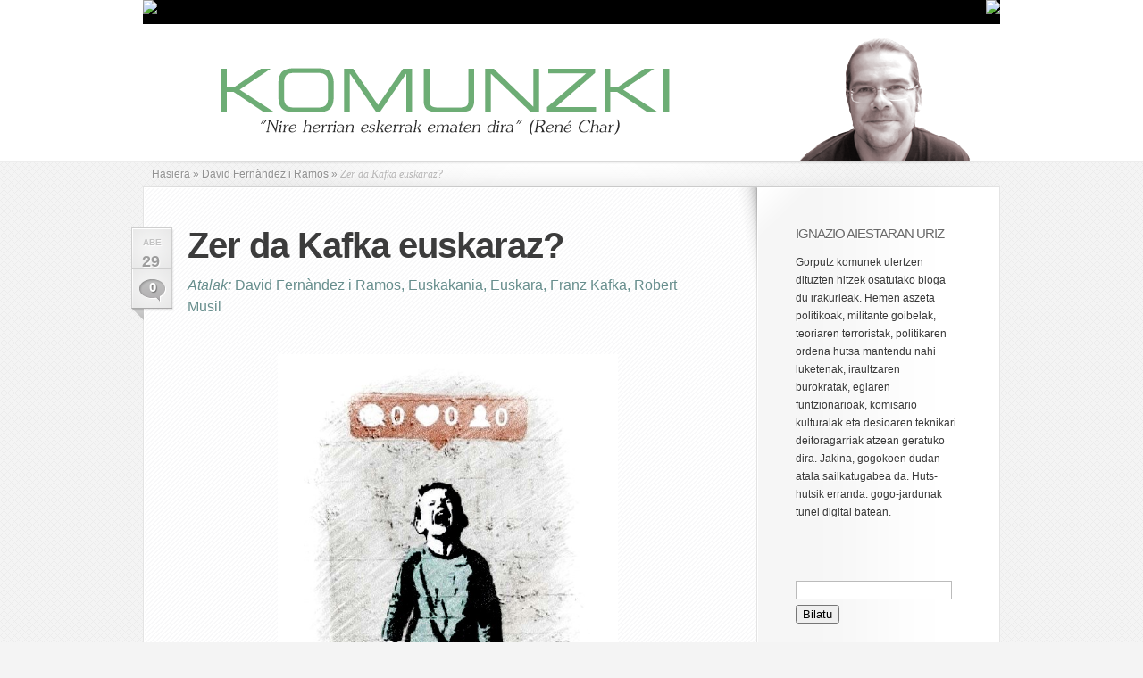

--- FILE ---
content_type: text/html; charset=UTF-8
request_url: https://blogak.argia.eus/ignazio-aiestaran/2014/12/29/zer-da-kafka-euskaraz/
body_size: 13883
content:
<!DOCTYPE html PUBLIC "-//W3C//DTD XHTML 1.0 Transitional//EN" "http://www.w3.org/TR/xhtml1/DTD/xhtml1-transitional.dtd">
<html xmlns="http://www.w3.org/1999/xhtml" lang="eu">
<head profile="http://gmpg.org/xfn/11">
<meta http-equiv="Content-Type" content="text/html; charset=UTF-8" />


<link rel="stylesheet" href="https://blogak.argia.eus/ignazio-aiestaran/wp-content/themes/LeanBiz/style.css" type="text/css" media="screen" />
<link rel="stylesheet" href="https://blogak.argia.eus/ignazio-aiestaran/wp-content/themes/LeanBiz/css/colorpicker.css" type="text/css" media="screen" />


<link rel="alternate" type="application/rss+xml" title="KOMUNZKI RSS Feed" href="https://blogak.argia.eus/ignazio-aiestaran/feed/" />
<link rel="alternate" type="application/atom+xml" title="KOMUNZKI Atom Feed" href="https://blogak.argia.eus/ignazio-aiestaran/feed/atom/" />
<link rel="pingback" href="https://blogak.argia.eus/ignazio-aiestaran/xmlrpc.php" />

<!--[if lt IE 7]>
	<link rel="stylesheet" type="text/css" href="https://blogak.argia.eus/ignazio-aiestaran/wp-content/themes/LeanBiz/css/ie6style.css" />
	<script type="text/javascript" src="https://blogak.argia.eus/ignazio-aiestaran/wp-content/themes/LeanBiz/js/DD_belatedPNG_0.0.8a-min.js"></script>
	<script type="text/javascript">DD_belatedPNG.fix('img#logo, span.overlay, a.zoom-icon, a.more-icon, #menu, #menu-right, #menu-content, ul#top-menu ul, #menu-bar, .footer-widget ul li, span.post-overlay, #content-area, .avatar-overlay, .comment-arrow, .testimonials-item-bottom, #quote, #bottom-shadow, #quote .container');</script>
<![endif]-->
<!--[if IE 7]>
	<link rel="stylesheet" type="text/css" href="https://blogak.argia.eus/ignazio-aiestaran/wp-content/themes/LeanBiz/css/ie7style.css" />
<![endif]-->
<!--[if IE 8]>
	<link rel="stylesheet" type="text/css" href="https://blogak.argia.eus/ignazio-aiestaran/wp-content/themes/LeanBiz/css/ie8style.css" />
<![endif]-->
<script type="text/javascript">
	document.documentElement.className = 'js';
</script>

<meta name='robots' content='index, follow, max-image-preview:large, max-snippet:-1, max-video-preview:-1' />

	<!-- This site is optimized with the Yoast SEO plugin v26.7 - https://yoast.com/wordpress/plugins/seo/ -->
	<title>Zer da Kafka euskaraz? - KOMUNZKI</title>
	<link rel="canonical" href="https://blogak.argia.eus/ignazio-aiestaran/2014/12/29/zer-da-kafka-euskaraz/" />
	<meta property="og:locale" content="en_US" />
	<meta property="og:type" content="article" />
	<meta property="og:title" content="Zer da Kafka euskaraz? - KOMUNZKI" />
	<meta property="og:description" content="&nbsp; Fikzioa baino fikziozkoagoa izaten da gure errealitatea askotan. Robert Musilek deskribaturiko Kakania aurkitzen dugu, edonon eta edonoiz, Franz Kafkaren espetxe koloniaren barruti honetan. Zorionez David Fernàndez i Ramos bezalako idazleak ditugu gertatzen zaizkigun jazoeren arrastoa ulertzeko. Cròniques del 6 liburuan kontatu zigun nola ikusten gaituzten Borboien erresuman. Hango ikuskera ofizialetik Obaba –orain Euskal Hiria [&hellip;]" />
	<meta property="og:url" content="https://blogak.argia.eus/ignazio-aiestaran/2014/12/29/zer-da-kafka-euskaraz/" />
	<meta property="og:site_name" content="KOMUNZKI" />
	<meta property="article:published_time" content="2014-12-29T19:57:07+00:00" />
	<meta property="og:image" content="https://blogak.argia.eus/ignazio-aiestaran/wp-content/uploads/sites/25/2014/12/child_cry-2-2.jpg" />
	<meta name="author" content="Ignazio Aiestaran" />
	<meta name="twitter:card" content="summary_large_image" />
	<meta name="twitter:label1" content="Written by" />
	<meta name="twitter:data1" content="Ignazio Aiestaran" />
	<meta name="twitter:label2" content="Est. reading time" />
	<meta name="twitter:data2" content="1 minutua" />
	<script type="application/ld+json" class="yoast-schema-graph">{"@context":"https://schema.org","@graph":[{"@type":"Article","@id":"https://blogak.argia.eus/ignazio-aiestaran/2014/12/29/zer-da-kafka-euskaraz/#article","isPartOf":{"@id":"https://blogak.argia.eus/ignazio-aiestaran/2014/12/29/zer-da-kafka-euskaraz/"},"author":{"name":"Ignazio Aiestaran","@id":"https://blogak.argia.eus/ignazio-aiestaran/#/schema/person/0666e377c007a3dddbc9c2369090b17b"},"headline":"Zer da Kafka euskaraz?","datePublished":"2014-12-29T19:57:07+00:00","mainEntityOfPage":{"@id":"https://blogak.argia.eus/ignazio-aiestaran/2014/12/29/zer-da-kafka-euskaraz/"},"wordCount":237,"commentCount":0,"image":{"@id":"https://blogak.argia.eus/ignazio-aiestaran/2014/12/29/zer-da-kafka-euskaraz/#primaryimage"},"thumbnailUrl":"https://blogak.argia.eus/ignazio-aiestaran/wp-content/uploads/sites/25/2014/12/child_cry-2-2.jpg","articleSection":["David Fernàndez i Ramos","Euskakania","Euskara","Franz Kafka","Robert Musil"],"inLanguage":"eu","potentialAction":[{"@type":"CommentAction","name":"Comment","target":["https://blogak.argia.eus/ignazio-aiestaran/2014/12/29/zer-da-kafka-euskaraz/#respond"]}]},{"@type":"WebPage","@id":"https://blogak.argia.eus/ignazio-aiestaran/2014/12/29/zer-da-kafka-euskaraz/","url":"https://blogak.argia.eus/ignazio-aiestaran/2014/12/29/zer-da-kafka-euskaraz/","name":"Zer da Kafka euskaraz? - KOMUNZKI","isPartOf":{"@id":"https://blogak.argia.eus/ignazio-aiestaran/#website"},"primaryImageOfPage":{"@id":"https://blogak.argia.eus/ignazio-aiestaran/2014/12/29/zer-da-kafka-euskaraz/#primaryimage"},"image":{"@id":"https://blogak.argia.eus/ignazio-aiestaran/2014/12/29/zer-da-kafka-euskaraz/#primaryimage"},"thumbnailUrl":"https://blogak.argia.eus/ignazio-aiestaran/wp-content/uploads/sites/25/2014/12/child_cry-2-2.jpg","datePublished":"2014-12-29T19:57:07+00:00","author":{"@id":"https://blogak.argia.eus/ignazio-aiestaran/#/schema/person/0666e377c007a3dddbc9c2369090b17b"},"breadcrumb":{"@id":"https://blogak.argia.eus/ignazio-aiestaran/2014/12/29/zer-da-kafka-euskaraz/#breadcrumb"},"inLanguage":"eu","potentialAction":[{"@type":"ReadAction","target":["https://blogak.argia.eus/ignazio-aiestaran/2014/12/29/zer-da-kafka-euskaraz/"]}]},{"@type":"ImageObject","inLanguage":"eu","@id":"https://blogak.argia.eus/ignazio-aiestaran/2014/12/29/zer-da-kafka-euskaraz/#primaryimage","url":"https://blogak.argia.eus/ignazio-aiestaran/wp-content/uploads/sites/25/2014/12/child_cry-2-2.jpg","contentUrl":"https://blogak.argia.eus/ignazio-aiestaran/wp-content/uploads/sites/25/2014/12/child_cry-2-2.jpg"},{"@type":"BreadcrumbList","@id":"https://blogak.argia.eus/ignazio-aiestaran/2014/12/29/zer-da-kafka-euskaraz/#breadcrumb","itemListElement":[{"@type":"ListItem","position":1,"name":"Home","item":"https://blogak.argia.eus/ignazio-aiestaran/"},{"@type":"ListItem","position":2,"name":"Zer da Kafka euskaraz?"}]},{"@type":"WebSite","@id":"https://blogak.argia.eus/ignazio-aiestaran/#website","url":"https://blogak.argia.eus/ignazio-aiestaran/","name":"KOMUNZKI","description":"&quot;Nire herrian eskerrak ematen dira&quot; (René Char)","potentialAction":[{"@type":"SearchAction","target":{"@type":"EntryPoint","urlTemplate":"https://blogak.argia.eus/ignazio-aiestaran/?s={search_term_string}"},"query-input":{"@type":"PropertyValueSpecification","valueRequired":true,"valueName":"search_term_string"}}],"inLanguage":"eu"},{"@type":"Person","@id":"https://blogak.argia.eus/ignazio-aiestaran/#/schema/person/0666e377c007a3dddbc9c2369090b17b","name":"Ignazio Aiestaran","image":{"@type":"ImageObject","inLanguage":"eu","@id":"https://blogak.argia.eus/ignazio-aiestaran/#/schema/person/image/","url":"https://secure.gravatar.com/avatar/1b9f02dcbfb7a8048c72a63a3b6302fdfcef5303422189b5039c81e66bb346de?s=96&d=mm&r=g","contentUrl":"https://secure.gravatar.com/avatar/1b9f02dcbfb7a8048c72a63a3b6302fdfcef5303422189b5039c81e66bb346de?s=96&d=mm&r=g","caption":"Ignazio Aiestaran"},"url":"https://blogak.argia.eus/ignazio-aiestaran/author/ignazio-aiestaran/"}]}</script>
	<!-- / Yoast SEO plugin. -->


<link rel="alternate" type="application/rss+xml" title="KOMUNZKI &raquo; Jarioa" href="https://blogak.argia.eus/ignazio-aiestaran/feed/" />
<link rel="alternate" type="application/rss+xml" title="KOMUNZKI &raquo; Iruzkinen jarioa" href="https://blogak.argia.eus/ignazio-aiestaran/comments/feed/" />
<link rel="alternate" type="application/rss+xml" title="KOMUNZKI &raquo; Zer da Kafka euskaraz? bidalketako iruzkinen jarioa" href="https://blogak.argia.eus/ignazio-aiestaran/2014/12/29/zer-da-kafka-euskaraz/feed/" />
<link rel="alternate" title="oEmbed (JSON)" type="application/json+oembed" href="https://blogak.argia.eus/ignazio-aiestaran/wp-json/oembed/1.0/embed?url=https%3A%2F%2Fblogak.argia.eus%2Fignazio-aiestaran%2F2014%2F12%2F29%2Fzer-da-kafka-euskaraz%2F" />
<link rel="alternate" title="oEmbed (XML)" type="text/xml+oembed" href="https://blogak.argia.eus/ignazio-aiestaran/wp-json/oembed/1.0/embed?url=https%3A%2F%2Fblogak.argia.eus%2Fignazio-aiestaran%2F2014%2F12%2F29%2Fzer-da-kafka-euskaraz%2F&#038;format=xml" />
<meta content="LeanBiz v.1.9" name="generator"/><style id='wp-img-auto-sizes-contain-inline-css' type='text/css'>
img:is([sizes=auto i],[sizes^="auto," i]){contain-intrinsic-size:3000px 1500px}
/*# sourceURL=wp-img-auto-sizes-contain-inline-css */
</style>
<style id='wp-emoji-styles-inline-css' type='text/css'>

	img.wp-smiley, img.emoji {
		display: inline !important;
		border: none !important;
		box-shadow: none !important;
		height: 1em !important;
		width: 1em !important;
		margin: 0 0.07em !important;
		vertical-align: -0.1em !important;
		background: none !important;
		padding: 0 !important;
	}
/*# sourceURL=wp-emoji-styles-inline-css */
</style>
<style id='wp-block-library-inline-css' type='text/css'>
:root{--wp-block-synced-color:#7a00df;--wp-block-synced-color--rgb:122,0,223;--wp-bound-block-color:var(--wp-block-synced-color);--wp-editor-canvas-background:#ddd;--wp-admin-theme-color:#007cba;--wp-admin-theme-color--rgb:0,124,186;--wp-admin-theme-color-darker-10:#006ba1;--wp-admin-theme-color-darker-10--rgb:0,107,160.5;--wp-admin-theme-color-darker-20:#005a87;--wp-admin-theme-color-darker-20--rgb:0,90,135;--wp-admin-border-width-focus:2px}@media (min-resolution:192dpi){:root{--wp-admin-border-width-focus:1.5px}}.wp-element-button{cursor:pointer}:root .has-very-light-gray-background-color{background-color:#eee}:root .has-very-dark-gray-background-color{background-color:#313131}:root .has-very-light-gray-color{color:#eee}:root .has-very-dark-gray-color{color:#313131}:root .has-vivid-green-cyan-to-vivid-cyan-blue-gradient-background{background:linear-gradient(135deg,#00d084,#0693e3)}:root .has-purple-crush-gradient-background{background:linear-gradient(135deg,#34e2e4,#4721fb 50%,#ab1dfe)}:root .has-hazy-dawn-gradient-background{background:linear-gradient(135deg,#faaca8,#dad0ec)}:root .has-subdued-olive-gradient-background{background:linear-gradient(135deg,#fafae1,#67a671)}:root .has-atomic-cream-gradient-background{background:linear-gradient(135deg,#fdd79a,#004a59)}:root .has-nightshade-gradient-background{background:linear-gradient(135deg,#330968,#31cdcf)}:root .has-midnight-gradient-background{background:linear-gradient(135deg,#020381,#2874fc)}:root{--wp--preset--font-size--normal:16px;--wp--preset--font-size--huge:42px}.has-regular-font-size{font-size:1em}.has-larger-font-size{font-size:2.625em}.has-normal-font-size{font-size:var(--wp--preset--font-size--normal)}.has-huge-font-size{font-size:var(--wp--preset--font-size--huge)}.has-text-align-center{text-align:center}.has-text-align-left{text-align:left}.has-text-align-right{text-align:right}.has-fit-text{white-space:nowrap!important}#end-resizable-editor-section{display:none}.aligncenter{clear:both}.items-justified-left{justify-content:flex-start}.items-justified-center{justify-content:center}.items-justified-right{justify-content:flex-end}.items-justified-space-between{justify-content:space-between}.screen-reader-text{border:0;clip-path:inset(50%);height:1px;margin:-1px;overflow:hidden;padding:0;position:absolute;width:1px;word-wrap:normal!important}.screen-reader-text:focus{background-color:#ddd;clip-path:none;color:#444;display:block;font-size:1em;height:auto;left:5px;line-height:normal;padding:15px 23px 14px;text-decoration:none;top:5px;width:auto;z-index:100000}html :where(.has-border-color){border-style:solid}html :where([style*=border-top-color]){border-top-style:solid}html :where([style*=border-right-color]){border-right-style:solid}html :where([style*=border-bottom-color]){border-bottom-style:solid}html :where([style*=border-left-color]){border-left-style:solid}html :where([style*=border-width]){border-style:solid}html :where([style*=border-top-width]){border-top-style:solid}html :where([style*=border-right-width]){border-right-style:solid}html :where([style*=border-bottom-width]){border-bottom-style:solid}html :where([style*=border-left-width]){border-left-style:solid}html :where(img[class*=wp-image-]){height:auto;max-width:100%}:where(figure){margin:0 0 1em}html :where(.is-position-sticky){--wp-admin--admin-bar--position-offset:var(--wp-admin--admin-bar--height,0px)}@media screen and (max-width:600px){html :where(.is-position-sticky){--wp-admin--admin-bar--position-offset:0px}}
/*wp_block_styles_on_demand_placeholder:696ca9d421348*/
/*# sourceURL=wp-block-library-inline-css */
</style>
<style id='classic-theme-styles-inline-css' type='text/css'>
/*! This file is auto-generated */
.wp-block-button__link{color:#fff;background-color:#32373c;border-radius:9999px;box-shadow:none;text-decoration:none;padding:calc(.667em + 2px) calc(1.333em + 2px);font-size:1.125em}.wp-block-file__button{background:#32373c;color:#fff;text-decoration:none}
/*# sourceURL=/wp-includes/css/classic-themes.min.css */
</style>
<link rel='stylesheet' id='contact-form-7-css' href='https://blogak.argia.eus/ignazio-aiestaran/wp-content/plugins/contact-form-7/includes/css/styles.css?ver=6.1.4' type='text/css' media='all' />
<link rel='stylesheet' id='responsive-lightbox-swipebox-css' href='https://blogak.argia.eus/ignazio-aiestaran/wp-content/plugins/responsive-lightbox/assets/swipebox/swipebox.min.css?ver=1.5.2' type='text/css' media='all' />
<link rel='stylesheet' id='et-shortcodes-css-css' href='https://blogak.argia.eus/ignazio-aiestaran/wp-content/themes/LeanBiz/epanel/shortcodes/shortcodes.css?ver=2.0' type='text/css' media='all' />
<link rel='stylesheet' id='fancybox-css' href='https://blogak.argia.eus/ignazio-aiestaran/wp-content/themes/LeanBiz/epanel/page_templates/js/fancybox/jquery.fancybox-1.3.4.css?ver=1.3.4' type='text/css' media='screen' />
<link rel='stylesheet' id='et_page_templates-css' href='https://blogak.argia.eus/ignazio-aiestaran/wp-content/themes/LeanBiz/epanel/page_templates/page_templates.css?ver=1.8' type='text/css' media='screen' />
<script type="text/javascript" src="https://blogak.argia.eus/ignazio-aiestaran/wp-includes/js/jquery/jquery.min.js?ver=3.7.1" id="jquery-core-js"></script>
<script type="text/javascript" src="https://blogak.argia.eus/ignazio-aiestaran/wp-includes/js/jquery/jquery-migrate.min.js?ver=3.4.1" id="jquery-migrate-js"></script>
<script type="text/javascript" src="https://blogak.argia.eus/ignazio-aiestaran/wp-content/plugins/responsive-lightbox/assets/dompurify/purify.min.js?ver=3.1.7" id="dompurify-js"></script>
<script type="text/javascript" id="responsive-lightbox-sanitizer-js-before">
/* <![CDATA[ */
window.RLG = window.RLG || {}; window.RLG.sanitizeAllowedHosts = ["youtube.com","www.youtube.com","youtu.be","vimeo.com","player.vimeo.com"];
//# sourceURL=responsive-lightbox-sanitizer-js-before
/* ]]> */
</script>
<script type="text/javascript" src="https://blogak.argia.eus/ignazio-aiestaran/wp-content/plugins/responsive-lightbox/js/sanitizer.js?ver=2.6.0" id="responsive-lightbox-sanitizer-js"></script>
<script type="text/javascript" src="https://blogak.argia.eus/ignazio-aiestaran/wp-content/plugins/responsive-lightbox/assets/swipebox/jquery.swipebox.min.js?ver=1.5.2" id="responsive-lightbox-swipebox-js"></script>
<script type="text/javascript" src="https://blogak.argia.eus/ignazio-aiestaran/wp-includes/js/underscore.min.js?ver=1.13.7" id="underscore-js"></script>
<script type="text/javascript" src="https://blogak.argia.eus/ignazio-aiestaran/wp-content/plugins/responsive-lightbox/assets/infinitescroll/infinite-scroll.pkgd.min.js?ver=4.0.1" id="responsive-lightbox-infinite-scroll-js"></script>
<script type="text/javascript" id="responsive-lightbox-js-before">
/* <![CDATA[ */
var rlArgs = {"script":"swipebox","selector":"lightbox","customEvents":"","activeGalleries":true,"animation":true,"hideCloseButtonOnMobile":false,"removeBarsOnMobile":false,"hideBars":true,"hideBarsDelay":5000,"videoMaxWidth":1080,"useSVG":true,"loopAtEnd":false,"woocommerce_gallery":false,"ajaxurl":"https:\/\/blogak.argia.eus\/ignazio-aiestaran\/wp-admin\/admin-ajax.php","nonce":"dadc440fb8","preview":false,"postId":692,"scriptExtension":false};

//# sourceURL=responsive-lightbox-js-before
/* ]]> */
</script>
<script type="text/javascript" src="https://blogak.argia.eus/ignazio-aiestaran/wp-content/plugins/responsive-lightbox/js/front.js?ver=2.6.0" id="responsive-lightbox-js"></script>
<script type="text/javascript" src="https://blogak.argia.eus/ignazio-aiestaran/wp-content/themes/LeanBiz/epanel/shortcodes/js/et_shortcodes_frontend.js?ver=2.0" id="et-shortcodes-js-js"></script>
<link rel="https://api.w.org/" href="https://blogak.argia.eus/ignazio-aiestaran/wp-json/" /><link rel="alternate" title="JSON" type="application/json" href="https://blogak.argia.eus/ignazio-aiestaran/wp-json/wp/v2/posts/692" /><link rel="EditURI" type="application/rsd+xml" title="RSD" href="https://blogak.argia.eus/ignazio-aiestaran/xmlrpc.php?rsd" />

<link rel='shortlink' href='https://blogak.argia.eus/ignazio-aiestaran/?p=692' />

<!-- Matomo -->
<script type='text/javascript'>
  var _paq = window._paq = window._paq || [];
  /* tracker methods like 'setCustomDimension' should be called before 'trackPageView' */
  _paq.push(['setDocumentTitle', document.domain + '/' + document.title]);
  _paq.push(['setCookieDomain', '*.www.argia.eus']);
  _paq.push(['trackPageView']);
  _paq.push(['enableLinkTracking']);
  (function() {
    var u='https://matomo.eus/';
    _paq.push(['setTrackerUrl', u+'matomo.php']);
    _paq.push(['setSiteId', '3']);
    var d=document, g=d.createElement('script'), s=d.getElementsByTagName('script')[0];
    g.type='text/javascript'; g.async=true; g.src=u+'matomo.js'; s.parentNode.insertBefore(g,s);
  })();
</script>
<!-- End Matomo Code -->
<noscript>
	<!-- Matomo Image Tracker-->
	<p><img src='https://matomo.eus/matomo.php?idsite=3&rec=1' style='border:0;' alt='' /></p>
	<!-- End Matomo -->
</noscript>
    <meta name="generator" content="Redux 4.5.9" /><style type="text/css">.recentcomments a{display:inline !important;padding:0 !important;margin:0 !important;}</style><link rel="icon" href="https://blogak.argia.eus/ignazio-aiestaran/wp-content/uploads/sites/25/2021/04/cropped-argia-logo-borobila-32x32.png" sizes="32x32" />
<link rel="icon" href="https://blogak.argia.eus/ignazio-aiestaran/wp-content/uploads/sites/25/2021/04/cropped-argia-logo-borobila-192x192.png" sizes="192x192" />
<link rel="apple-touch-icon" href="https://blogak.argia.eus/ignazio-aiestaran/wp-content/uploads/sites/25/2021/04/cropped-argia-logo-borobila-180x180.png" />
<meta name="msapplication-TileImage" content="https://blogak.argia.eus/ignazio-aiestaran/wp-content/uploads/sites/25/2021/04/cropped-argia-logo-borobila-270x270.png" />
	<style type="text/css">
		#et_pt_portfolio_gallery { margin-left: -41px; margin-right: -51px; }
		.et_pt_portfolio_item { margin-left: 35px; }
		.et_portfolio_small { margin-left: -40px !important; }
		.et_portfolio_small .et_pt_portfolio_item { margin-left: 32px !important; }
		.et_portfolio_large { margin-left: -26px !important; }
		.et_portfolio_large .et_pt_portfolio_item { margin-left: 11px !important; }
	</style>
</head>
<body class="wp-singular post-template-default single single-post postid-692 single-format-standard wp-theme-LeanBiz chrome">
	<div id="et-wrapper">
		<div id="header">
			<div class="container clearfix">
<?//Zintilla ?>
<div id="topbar">
                <div class="topbar1">
                        <a href="https://www.argia.eus" title="argia.eus" id="home" target="_blank"><img src="https://www.argia.eus/images/sareko_argia_logoa2.png"></a>
                </div>
                <div class="topbar2"><!--toolbar-->
                        <a href="https://blogak.argia.eus" title="Argia blogak" id="home" target="_blank"><img src="https://www.argia.eus/images/volver.png"></a>
                </div>
        </div><!--/toolbar-->
        <div style="clear:both"></div>

<?//Zintilla bukaera ?>
								<a href="https://blogak.argia.eus/ignazio-aiestaran">
										<img src="https://blogak.argia.eus/ignazio-aiestaran/wp-content/uploads/sites/25/2021/04/ignazio-aiestaran.png" alt="KOMUNZKI" id="logo"/>
				</a>

				<!-- 					<ul id="top-menu" class="nav">
													<li ><a href="https://blogak.argia.eus/ignazio-aiestaran">Home</a></li>
						
						<li class="page_item page-item-2"><a href="https://blogak.argia.eus/ignazio-aiestaran/adibide-orrialdea/">Adibide-orrialdea</a></li>
<li class="page_item page-item-7"><a href="https://blogak.argia.eus/ignazio-aiestaran/">Ignazio Aiestaranen bloga</a></li>
<li class="page_item page-item-6"><a href="https://blogak.argia.eus/ignazio-aiestaran/sample-page/">Sample Page</a></li>
							<li class="cat-item cat-item-2"><a href="https://blogak.argia.eus/ignazio-aiestaran/category/ada-colau/">Ada Colau</a>
</li>
	<li class="cat-item cat-item-3"><a href="https://blogak.argia.eus/ignazio-aiestaran/category/afrika/">Afrika</a>
</li>
	<li class="cat-item cat-item-4"><a href="https://blogak.argia.eus/ignazio-aiestaran/category/albert-camus/">Albert Camus</a>
</li>
	<li class="cat-item cat-item-5"><a href="https://blogak.argia.eus/ignazio-aiestaran/category/arkitektura/">Arkitektura</a>
</li>
	<li class="cat-item cat-item-6"><a href="https://blogak.argia.eus/ignazio-aiestaran/category/arrazakeria/">Arrazakeria</a>
</li>
	<li class="cat-item cat-item-7"><a href="https://blogak.argia.eus/ignazio-aiestaran/category/autismoa/">Autismoa</a>
</li>
	<li class="cat-item cat-item-8"><a href="https://blogak.argia.eus/ignazio-aiestaran/category/biopolitika/">Biopolitika</a>
</li>
	<li class="cat-item cat-item-9"><a href="https://blogak.argia.eus/ignazio-aiestaran/category/bizitza/">Bizitza</a>
</li>
	<li class="cat-item cat-item-10"><a href="https://blogak.argia.eus/ignazio-aiestaran/category/bloom/">Bloom</a>
</li>
	<li class="cat-item cat-item-11"><a href="https://blogak.argia.eus/ignazio-aiestaran/category/cervantes/">Cervantes</a>
</li>
	<li class="cat-item cat-item-12"><a href="https://blogak.argia.eus/ignazio-aiestaran/category/charlie-hebdo/">Charlie Hebdo</a>
</li>
	<li class="cat-item cat-item-13"><a href="https://blogak.argia.eus/ignazio-aiestaran/category/david-fernandez-i-ramos/">David Fernàndez i Ramos</a>
</li>
	<li class="cat-item cat-item-14"><a href="https://blogak.argia.eus/ignazio-aiestaran/category/ekonomia/">Ekonomia</a>
</li>
	<li class="cat-item cat-item-15"><a href="https://blogak.argia.eus/ignazio-aiestaran/category/emakumea/">Emakumea</a>
</li>
	<li class="cat-item cat-item-16"><a href="https://blogak.argia.eus/ignazio-aiestaran/category/eskultura/">Eskultura</a>
</li>
	<li class="cat-item cat-item-17"><a href="https://blogak.argia.eus/ignazio-aiestaran/category/europa/">Europa</a>
</li>
	<li class="cat-item cat-item-18"><a href="https://blogak.argia.eus/ignazio-aiestaran/category/euskakania/">Euskakania</a>
</li>
	<li class="cat-item cat-item-19"><a href="https://blogak.argia.eus/ignazio-aiestaran/category/euskal-trantsizioaren-kultura/">Euskal Trantsizioaren Kultura</a>
</li>
	<li class="cat-item cat-item-20"><a href="https://blogak.argia.eus/ignazio-aiestaran/category/euskara/">Euskara</a>
</li>
	<li class="cat-item cat-item-21"><a href="https://blogak.argia.eus/ignazio-aiestaran/category/farah-baker/">Farah Baker</a>
</li>
	<li class="cat-item cat-item-22"><a href="https://blogak.argia.eus/ignazio-aiestaran/category/faxismoa/">Faxismoa</a>
</li>
	<li class="cat-item cat-item-23"><a href="https://blogak.argia.eus/ignazio-aiestaran/category/fermin-muguruza/">Fermin Muguruza</a>
</li>
	<li class="cat-item cat-item-24"><a href="https://blogak.argia.eus/ignazio-aiestaran/category/francis-bacon/">Francis Bacon</a>
</li>
	<li class="cat-item cat-item-25"><a href="https://blogak.argia.eus/ignazio-aiestaran/category/franz-kafka/">Franz Kafka</a>
</li>
	<li class="cat-item cat-item-26"><a href="https://blogak.argia.eus/ignazio-aiestaran/category/gabriel-aresti/">Gabriel Aresti</a>
</li>
	<li class="cat-item cat-item-27"><a href="https://blogak.argia.eus/ignazio-aiestaran/category/gaizkiaren-hutsalkeria/">Gaizkiaren hutsalkeria</a>
</li>
	<li class="cat-item cat-item-28"><a href="https://blogak.argia.eus/ignazio-aiestaran/category/gaza/">Gaza</a>
</li>
	<li class="cat-item cat-item-29"><a href="https://blogak.argia.eus/ignazio-aiestaran/category/gerra/">Gerra</a>
</li>
	<li class="cat-item cat-item-30"><a href="https://blogak.argia.eus/ignazio-aiestaran/category/gizartea/">Gizartea</a>
</li>
	<li class="cat-item cat-item-31"><a href="https://blogak.argia.eus/ignazio-aiestaran/category/hannah-arendt/">Hannah Arendt</a>
</li>
	<li class="cat-item cat-item-32"><a href="https://blogak.argia.eus/ignazio-aiestaran/category/harkaitz-cano/">Harkaitz Cano</a>
</li>
	<li class="cat-item cat-item-33"><a href="https://blogak.argia.eus/ignazio-aiestaran/category/heriotza/">Heriotza</a>
</li>
	<li class="cat-item cat-item-34"><a href="https://blogak.argia.eus/ignazio-aiestaran/category/hiria/">Hiria</a>
</li>
	<li class="cat-item cat-item-35"><a href="https://blogak.argia.eus/ignazio-aiestaran/category/itxaro-borda/">Itxaro Borda</a>
</li>
	<li class="cat-item cat-item-36"><a href="https://blogak.argia.eus/ignazio-aiestaran/category/ixiar-rozas/">Ixiar Rozas</a>
</li>
	<li class="cat-item cat-item-37"><a href="https://blogak.argia.eus/ignazio-aiestaran/category/joseba-sarrionandia/">Joseba Sarrionandia</a>
</li>
	<li class="cat-item cat-item-38"><a href="https://blogak.argia.eus/ignazio-aiestaran/category/joyce/">Joyce</a>
</li>
	<li class="cat-item cat-item-39"><a href="https://blogak.argia.eus/ignazio-aiestaran/category/judith-butler/">Judith Butler</a>
</li>
	<li class="cat-item cat-item-40"><a href="https://blogak.argia.eus/ignazio-aiestaran/category/julia-otxoa/">Julia Otxoa</a>
</li>
	<li class="cat-item cat-item-41"><a href="https://blogak.argia.eus/ignazio-aiestaran/category/julio-cortazar/">Julio Cortázar</a>
</li>
	<li class="cat-item cat-item-42"><a href="https://blogak.argia.eus/ignazio-aiestaran/category/karl-liebknecht/">Karl Liebknecht</a>
</li>
	<li class="cat-item cat-item-43"><a href="https://blogak.argia.eus/ignazio-aiestaran/category/koldo-izagirre/">Koldo Izagirre</a>
</li>
	<li class="cat-item cat-item-44"><a href="https://blogak.argia.eus/ignazio-aiestaran/category/komuna/">Komuna</a>
</li>
	<li class="cat-item cat-item-45"><a href="https://blogak.argia.eus/ignazio-aiestaran/category/kultura/">Kultura</a>
</li>
	<li class="cat-item cat-item-46"><a href="https://blogak.argia.eus/ignazio-aiestaran/category/kultura-prekarioa/">Kultura prekarioa</a>
</li>
	<li class="cat-item cat-item-47"><a href="https://blogak.argia.eus/ignazio-aiestaran/category/lauaxeta/">Lauaxeta</a>
</li>
	<li class="cat-item cat-item-48"><a href="https://blogak.argia.eus/ignazio-aiestaran/category/literatura/">Literatura</a>
</li>
	<li class="cat-item cat-item-49"><a href="https://blogak.argia.eus/ignazio-aiestaran/category/ludwig-mies-van-der-rohe/">Ludwig Mies van der Rohe</a>
</li>
	<li class="cat-item cat-item-50"><a href="https://blogak.argia.eus/ignazio-aiestaran/category/ludwig-wittgenstein/">Ludwig Wittgenstein</a>
</li>
	<li class="cat-item cat-item-51"><a href="https://blogak.argia.eus/ignazio-aiestaran/category/mahmud-darwish/">Mahmud Darwish</a>
</li>
	<li class="cat-item cat-item-52"><a href="https://blogak.argia.eus/ignazio-aiestaran/category/martin-heidegger/">Martin Heidegger</a>
</li>
	<li class="cat-item cat-item-53"><a href="https://blogak.argia.eus/ignazio-aiestaran/category/miguel-sanchez-ostiz/">Miguel Sánchez-Ostiz</a>
</li>
	<li class="cat-item cat-item-54"><a href="https://blogak.argia.eus/ignazio-aiestaran/category/mikrofaxismoak/">Mikrofaxismoak</a>
</li>
	<li class="cat-item cat-item-55"><a href="https://blogak.argia.eus/ignazio-aiestaran/category/musika/">Musika</a>
</li>
	<li class="cat-item cat-item-56"><a href="https://blogak.argia.eus/ignazio-aiestaran/category/palestina/">Palestina</a>
</li>
	<li class="cat-item cat-item-57"><a href="https://blogak.argia.eus/ignazio-aiestaran/category/patriarkapitalismoa/">Patriarkapitalismoa</a>
</li>
	<li class="cat-item cat-item-58"><a href="https://blogak.argia.eus/ignazio-aiestaran/category/paul-celan/">Paul Celan</a>
</li>
	<li class="cat-item cat-item-59"><a href="https://blogak.argia.eus/ignazio-aiestaran/category/picasso/">Picasso</a>
</li>
	<li class="cat-item cat-item-60"><a href="https://blogak.argia.eus/ignazio-aiestaran/category/pier-paolo-pasolini/">Pier Paolo Pasolini</a>
</li>
	<li class="cat-item cat-item-61"><a href="https://blogak.argia.eus/ignazio-aiestaran/category/pintura/">Pintura</a>
</li>
	<li class="cat-item cat-item-62"><a href="https://blogak.argia.eus/ignazio-aiestaran/category/robert-musil/">Robert Musil</a>
</li>
	<li class="cat-item cat-item-63"><a href="https://blogak.argia.eus/ignazio-aiestaran/category/rosa-luxemburg/">Rosa Luxemburg</a>
</li>
	<li class="cat-item cat-item-64"><a href="https://blogak.argia.eus/ignazio-aiestaran/category/uncategorized/">Sailkatugabeak</a>
</li>
	<li class="cat-item cat-item-65"><a href="https://blogak.argia.eus/ignazio-aiestaran/category/samuel-p-huntington/">Samuel P. Huntington</a>
</li>
	<li class="cat-item cat-item-66"><a href="https://blogak.argia.eus/ignazio-aiestaran/category/setio-egoera/">Setio egoera</a>
</li>
	<li class="cat-item cat-item-67"><a href="https://blogak.argia.eus/ignazio-aiestaran/category/silvia-federici/">Silvia Federici</a>
</li>
	<li class="cat-item cat-item-68"><a href="https://blogak.argia.eus/ignazio-aiestaran/category/soziofobia/">soziofobia</a>
<ul class='children'>
	<li class="cat-item cat-item-69"><a href="https://blogak.argia.eus/ignazio-aiestaran/category/soziofobia/soziofobia-soziofobia/">Soziofobia</a>
</li>
</ul>
</li>
	<li class="cat-item cat-item-70"><a href="https://blogak.argia.eus/ignazio-aiestaran/category/stephen-stills/">Stephen Stills</a>
</li>
	<li class="cat-item cat-item-71"><a href="https://blogak.argia.eus/ignazio-aiestaran/category/sylvia-plath/">Sylvia Plath</a>
</li>
	<li class="cat-item cat-item-72"><a href="https://blogak.argia.eus/ignazio-aiestaran/category/theodor-w-adorno/">Theodor W. Adorno</a>
</li>
	<li class="cat-item cat-item-73"><a href="https://blogak.argia.eus/ignazio-aiestaran/category/tiqqun/">Tiqqun</a>
</li>
	<li class="cat-item cat-item-74"><a href="https://blogak.argia.eus/ignazio-aiestaran/category/trantsizioaren-kontrakultura/">Trantsizioaren Kontrakultura</a>
</li>
	<li class="cat-item cat-item-75"><a href="https://blogak.argia.eus/ignazio-aiestaran/category/trantsizioaren-kultura/">Trantsizioaren Kultura</a>
</li>
	<li class="cat-item cat-item-76"><a href="https://blogak.argia.eus/ignazio-aiestaran/category/victor-lenore/">Víctor Lenore</a>
</li>
	<li class="cat-item cat-item-77"><a href="https://blogak.argia.eus/ignazio-aiestaran/category/xabier-morras/">Xabier Morras</a>
</li>
	<li class="cat-item cat-item-78"><a href="https://blogak.argia.eus/ignazio-aiestaran/category/zientzia/">Zientzia</a>
</li>
	<li class="cat-item cat-item-79"><a href="https://blogak.argia.eus/ignazio-aiestaran/category/zinema/">Zinema</a>
</li>
					</ul> 
				 -->
						
				<!-- <div id="search-form">
					<form method="get" id="searchform" action="https://blogak.argia.eus/ignazio-aiestaran/">
						<input type="text" value="Search this site..." name="s" id="searchinput" />
						<input type="image" src="https://blogak.argia.eus/ignazio-aiestaran/wp-content/themes/LeanBiz/images/search_btn.png" id="searchsubmit" />
					</form>
				</div> <!-- end #search-form -->
				
							</div> <!-- end .container -->
		</div> <!-- end #header -->
		
				
		<div id="featured">
			<div id="featured-shadow">
				<div id="featured-light">
										<div  class="container">
						

<div id="breadcrumbs">
					<a href="https://blogak.argia.eus/ignazio-aiestaran">Hasiera</a> <span class="raquo">&raquo;</span>
				
									<a href="https://blogak.argia.eus/ignazio-aiestaran/category/david-fernandez-i-ramos/">David Fernàndez i Ramos</a> <span class="raquo">&raquo;</span> Zer da Kafka euskaraz?					</div> <!-- end #breadcrumbs -->
<div id="content-border">
	<div id="content-top-border-shadow"></div>
	<div id="content-bottom-border-shadow"></div>
	<div id="content" class="clearfix">
		<div id="content-right-bg" class="clearfix">
			<div id="left-area">
					<div class="entry post clearfix comments_disabled">
				
					<div class="post-meta">
									<span class="post-meta-date">Abe<span>29</span></span>
													<span class="meta-comment"><a href="https://blogak.argia.eus/ignazio-aiestaran/2014/12/29/zer-da-kafka-euskaraz/#respond">0</a></span>
							</div> <!-- end .post-meta-->
				
		<h1 class="title">Zer da Kafka euskaraz?</h1>
		
					<p class="meta-info"><em>Atalak: </em>   <!-- in --> <a href="https://blogak.argia.eus/ignazio-aiestaran/category/david-fernandez-i-ramos/" rel="category tag">David Fernàndez i Ramos</a>, <a href="https://blogak.argia.eus/ignazio-aiestaran/category/euskakania/" rel="category tag">Euskakania</a>, <a href="https://blogak.argia.eus/ignazio-aiestaran/category/euskara/" rel="category tag">Euskara</a>, <a href="https://blogak.argia.eus/ignazio-aiestaran/category/franz-kafka/" rel="category tag">Franz Kafka</a>, <a href="https://blogak.argia.eus/ignazio-aiestaran/category/robert-musil/" rel="category tag">Robert Musil</a></p>
								<p>&nbsp;</p>
<p style="text-align: center"><a href="https://blogak.argia.eus/ignazio-aiestaran/wp-content/uploads/sites/25/2014/12/child_cry-2-2.jpg" data-rel="lightbox-image-0" data-rl_title="" data-rl_caption="" title=""><img fetchpriority="high" decoding="async" class="aligncenter  wp-image-695" src="https://blogak.argia.eus/ignazio-aiestaran/wp-content/uploads/sites/25/2014/12/child_cry-2-2.jpg" alt="child_cry-2-2" width="381" height="509" /></a></p>
<p style="text-align: center">
<p>Fikzioa baino fikziozkoagoa izaten da gure errealitatea askotan. Robert Musilek deskribaturiko Kakania aurkitzen dugu, edonon eta edonoiz, Franz Kafkaren espetxe koloniaren barruti honetan. Zorionez David Fernàndez i Ramos bezalako idazleak ditugu gertatzen zaizkigun jazoeren arrastoa ulertzeko. <em>Cròniques del 6</em> liburuan kontatu zigun nola ikusten gaituzten Borboien erresuman. Hango ikuskera ofizialetik Obaba –orain Euskal Hiria edo Guggenheimburgo deitua– Euskakania baino ez zen, non Kafka paseatzen zen euskaldunen artean deus konprenitu gabe. Politikak, literaturak eta euskarak bat eginik, “<em>Quosque tandem Kafka?</em>” pasartea dugu, egile ekintzaile katalanak izkiriatua:</p>
<p>&nbsp;</p>
<p>&#8220;En aquest judici contra la dissidència basca, la premsa hispànica també es llueix amb la seva prepotència. El dia que declaren els processats de la Fundació Joxemi Zumalabe –acusats del delicte criminal de promoure la desobediència civil– lliuren un exemplar d’<em>El Procés</em> de Franz Kafka al tribunal. Tots els processats duen una samarreta on es llegeix «<em>Quosque tandem Kafka?</em>». I la periodista d’<em>El Mundo</em> li pregunta a la portaveu: «Escolta,&#8230; què significa <em>Kafka</em> en euskara?».&#8221;</p>
<p>&nbsp;</p>
<p>&#8220;Euskal disidentziaren aurkako epaiketa honetan, prentsa hispaniarrak ederra ere egin zuen bere nagusikeriarekin. Joxemi Zumalabe Fundazioko prozesatuek deklaratu zuten egunean –desobedientzia zibila delitu kriminala sustatzeagatik auzipetuta– Franz Kafkaren <em>Prozesua</em>-ren ale bat auzitegiari eraman zioten. Prozesatu guztiek elastiko bana jantzi zuten, non «<em>Quosque tandem Kafka?</em>» irakurtzen zen. Eta <em>El Mundo</em>-ko kazetariak galdetu zion bozeramaileari: «Barka ezazu,&#8230; zer esan nahi du <em>Kafkak</em> euskaraz?».&#8221;</p>
<p>&nbsp;</p>
<p style="text-align: center"><a href="https://blogak.argia.eus/ignazio-aiestaran/wp-content/uploads/sites/25/2014/12/Riot-Coppers-banksy-2-2.jpg" data-rel="lightbox-image-1" data-rl_title="" data-rl_caption="" title=""><img decoding="async" class="aligncenter  wp-image-696" src="https://blogak.argia.eus/ignazio-aiestaran/wp-content/uploads/sites/25/2014/12/Riot-Coppers-banksy-2-2.jpg" alt="Riot-Coppers-banksy-2-2" width="572" height="427" /></a></p>
					</div> <!-- end .entry -->

			
					
	
	<!-- You can start editing here. -->

<div id="comment-wrap">

		   <div id="comment-section" class="nocomments">
		  			 <!-- If comments are open, but there are no comments. -->
			 
		  	   </div>
					<div id="respond" class="comment-respond">
		<h3 id="reply-title" class="comment-reply-title"><span>Iruzkina idatzi</span> <small><a rel="nofollow" id="cancel-comment-reply-link" href="/ignazio-aiestaran/2014/12/29/zer-da-kafka-euskaraz/#respond" style="display:none;">Baztertu erantzuna</a></small></h3><form action="https://blogak.argia.eus/ignazio-aiestaran/wp-comments-post.php" method="post" id="commentform" class="comment-form"><p class="comment-notes"><span id="email-notes">Zure e-posta helbidea ez da argitaratuko.</span> <span class="required-field-message">Beharrezko eremuak <span class="required">*</span> markatuta daude</span></p><p class="comment-form-comment"><label for="comment">Iruzkina <span class="required">*</span></label> <textarea id="comment" name="comment" cols="45" rows="8" maxlength="65525" required="required"></textarea></p><p class="comment-form-author"><label for="author">Izena <span class="required">*</span></label> <input id="author" name="author" type="text" value="" size="30" maxlength="245" autocomplete="name" required="required" /></p>
<p class="comment-form-email"><label for="email">E-posta <span class="required">*</span></label> <input id="email" name="email" type="text" value="" size="30" maxlength="100" aria-describedby="email-notes" autocomplete="email" required="required" /></p>
<p class="comment-form-url"><label for="url">Webgunea</label> <input id="url" name="url" type="text" value="" size="30" maxlength="200" autocomplete="url" /></p>
<p class="comment-form-cookies-consent"><input id="wp-comment-cookies-consent" name="wp-comment-cookies-consent" type="checkbox" value="yes" /> <label for="wp-comment-cookies-consent">Gorde nire izena, emaila eta webgunea bilatzaile honetan komentatzen dudan hurrengorako.</label></p>
<p class="form-submit"><input name="submit" type="submit" id="submit" class="submit" value="Bidali" /> <input type='hidden' name='comment_post_ID' value='692' id='comment_post_ID' />
<input type='hidden' name='comment_parent' id='comment_parent' value='0' />
</p><p style="display: none;"><input type="hidden" id="akismet_comment_nonce" name="akismet_comment_nonce" value="5aa619bebf" /></p><p style="display: none !important;" class="akismet-fields-container" data-prefix="ak_"><label>&#916;<textarea name="ak_hp_textarea" cols="45" rows="8" maxlength="100"></textarea></label><input type="hidden" id="ak_js_1" name="ak_js" value="210"/><script>document.getElementById( "ak_js_1" ).setAttribute( "value", ( new Date() ).getTime() );</script></p></form>	</div><!-- #respond -->
	<p class="akismet_comment_form_privacy_notice">This site uses Akismet to reduce spam. <a href="https://akismet.com/privacy/" target="_blank" rel="nofollow noopener">Learn how your comment data is processed.</a></p>		
</div>			</div> 	<!-- end #left-area -->
			<div id="content-top-shadow"></div>
			<div id="content-bottom-shadow"></div>
			<div id="content-widget-light"></div>

			<div id="sidebar">
	<div id="aboutmewidget-2" class="widget widget_aboutmewidget"><h3 class="title">Ignazio Aiestaran Uriz</h3>		<div class="clearfix">
			<!-- <img src="" id="about-image" alt="" />-->
			Gorputz komunek ulertzen dituzten hitzek osatutako bloga du irakurleak. Hemen aszeta politikoak, militante goibelak, teoriaren terroristak, politikaren ordena hutsa mantendu nahi luketenak, iraultzaren burokratak, egiaren funtzionarioak, komisario kulturalak eta desioaren teknikari deitoragarriak atzean geratuko dira. Jakina, gogokoen dudan atala sailkatugabea da. Huts-hutsik erranda: gogo-jardunak tunel digital batean.		</div> <!-- end about me section -->
	</div> <!-- end .widget --><div id="search-2" class="widget widget_search"><h3 class="title"> </h3><form role="search" method="get" id="searchform" class="searchform" action="https://blogak.argia.eus/ignazio-aiestaran/">
				<div>
					<label class="screen-reader-text" for="s">Bilatu:</label>
					<input type="text" value="" name="s" id="s" />
					<input type="submit" id="searchsubmit" value="Bilatu" />
				</div>
			</form></div> <!-- end .widget -->
		<div id="recent-posts-2" class="widget widget_recent_entries">
		<h3 class="title">Azken bidalketak</h3>
		<ul>
											<li>
					<a href="https://blogak.argia.eus/ignazio-aiestaran/2021/03/14/karl-marx-fetitxismo-ekonomikoaren-aurka/">Karl Marx fetitxismo ekonomikoaren aurka</a>
									</li>
											<li>
					<a href="https://blogak.argia.eus/ignazio-aiestaran/2021/03/08/rosa-luxemburg-emakume-langilearen-egunean/">Rosa Luxemburg emakume langilearen egunean</a>
									</li>
											<li>
					<a href="https://blogak.argia.eus/ignazio-aiestaran/2021/02/22/komunistak-erortzen-dira/">Komunistak erortzen dira&#8230;</a>
									</li>
											<li>
					<a href="https://blogak.argia.eus/ignazio-aiestaran/2020/06/08/kapitalismo-birala/">Kapitalismo birala</a>
									</li>
											<li>
					<a href="https://blogak.argia.eus/ignazio-aiestaran/2020/02/29/gaurko-ezker-porrokatuaren-heraldoak-joseba-sarrionandia-eta-joxe-azurmendi-behelaino-artean/">Gaurko ezker porrokatuaren heraldoak: Joseba Sarrionandia eta Joxe Azurmendi behelaino artean</a>
									</li>
					</ul>

		</div> <!-- end .widget --><div id="recent-comments-2" class="widget widget_recent_comments"><h3 class="title">Iruzkin berriak</h3><ul id="recentcomments"><li class="recentcomments"><span class="comment-author-link">PALOMA</span>(e)k <a href="https://blogak.argia.eus/ignazio-aiestaran/#comment-3">Ignazio Aiestaranen bloga</a> bidalketan</li><li class="recentcomments"><span class="comment-author-link">Ícar</span>(e)k <a href="https://blogak.argia.eus/ignazio-aiestaran/#comment-2">Ignazio Aiestaranen bloga</a> bidalketan</li><li class="recentcomments"><span class="comment-author-link"><a href="https://www.autistici.org/poderobrero/articulos/karl-marx-y-el-capital-frente-a-las-soflamas-sin-valor-de-silvia-federici" class="url" rel="ugc external nofollow">Karl Marx y El capital frente a las soflamas sin valor de Silvia Federici &#8211; PoderObrero</a></span>(e)k <a href="https://blogak.argia.eus/ignazio-aiestaran/2018/04/30/karl-marx-eta-kapitala-silvia-federiciren-soflama-baliogabetuen-aurrean/#comment-89">Karl Marx eta Kapitala Silvia Federiciren soflama baliogabetuen aurrean</a> bidalketan</li><li class="recentcomments"><span class="comment-author-link"><a href="https://www.argia.eus/blogak/ignazio-aiestaran/2018/08/13/ezkerra-kapitalaren-aurrean/" class="url" rel="ugc external nofollow">Ezkerra kapitalaren aurrean | KOMUNZKI</a></span>(e)k <a href="https://blogak.argia.eus/ignazio-aiestaran/2018/07/22/78ko-erregimenaren-makineria-liberala/#comment-90">78ko erregimenaren makineria liberala</a> bidalketan</li><li class="recentcomments"><span class="comment-author-link"><a href="https://lapatriagrandeenelsigloxxi.wordpress.com/2018/06/20/karl-marx-y-el-capital-frente-a-las-soflamas-sin-valor-de-silvia-federici/" class="url" rel="ugc external nofollow">Karl Marx y El capital frente a las soflamas sin valor de Silvia Federici &#8211; La Patria Grande</a></span>(e)k <a href="https://blogak.argia.eus/ignazio-aiestaran/2018/04/30/karl-marx-eta-kapitala-silvia-federiciren-soflama-baliogabetuen-aurrean/#comment-88">Karl Marx eta Kapitala Silvia Federiciren soflama baliogabetuen aurrean</a> bidalketan</li></ul></div> <!-- end .widget --><div id="archives-2" class="widget widget_archive"><h3 class="title">Artxiboak</h3>
			<ul>
					<li><a href='https://blogak.argia.eus/ignazio-aiestaran/2021/03/'>2021(e)ko martxoa</a></li>
	<li><a href='https://blogak.argia.eus/ignazio-aiestaran/2021/02/'>2021(e)ko otsaila</a></li>
	<li><a href='https://blogak.argia.eus/ignazio-aiestaran/2020/06/'>2020(e)ko ekaina</a></li>
	<li><a href='https://blogak.argia.eus/ignazio-aiestaran/2020/02/'>2020(e)ko otsaila</a></li>
	<li><a href='https://blogak.argia.eus/ignazio-aiestaran/2020/01/'>2020(e)ko urtarrila</a></li>
	<li><a href='https://blogak.argia.eus/ignazio-aiestaran/2019/12/'>2019(e)ko abendua</a></li>
	<li><a href='https://blogak.argia.eus/ignazio-aiestaran/2019/06/'>2019(e)ko ekaina</a></li>
	<li><a href='https://blogak.argia.eus/ignazio-aiestaran/2019/05/'>2019(e)ko maiatza</a></li>
	<li><a href='https://blogak.argia.eus/ignazio-aiestaran/2019/01/'>2019(e)ko urtarrila</a></li>
	<li><a href='https://blogak.argia.eus/ignazio-aiestaran/2018/12/'>2018(e)ko abendua</a></li>
	<li><a href='https://blogak.argia.eus/ignazio-aiestaran/2018/11/'>2018(e)ko azaroa</a></li>
	<li><a href='https://blogak.argia.eus/ignazio-aiestaran/2018/10/'>2018(e)ko urria</a></li>
	<li><a href='https://blogak.argia.eus/ignazio-aiestaran/2018/08/'>2018(e)ko abuztua</a></li>
	<li><a href='https://blogak.argia.eus/ignazio-aiestaran/2018/07/'>2018(e)ko uztaila</a></li>
	<li><a href='https://blogak.argia.eus/ignazio-aiestaran/2018/06/'>2018(e)ko ekaina</a></li>
	<li><a href='https://blogak.argia.eus/ignazio-aiestaran/2018/04/'>2018(e)ko apirila</a></li>
	<li><a href='https://blogak.argia.eus/ignazio-aiestaran/2018/03/'>2018(e)ko martxoa</a></li>
	<li><a href='https://blogak.argia.eus/ignazio-aiestaran/2018/02/'>2018(e)ko otsaila</a></li>
	<li><a href='https://blogak.argia.eus/ignazio-aiestaran/2018/01/'>2018(e)ko urtarrila</a></li>
	<li><a href='https://blogak.argia.eus/ignazio-aiestaran/2017/12/'>2017(e)ko abendua</a></li>
	<li><a href='https://blogak.argia.eus/ignazio-aiestaran/2017/11/'>2017(e)ko azaroa</a></li>
	<li><a href='https://blogak.argia.eus/ignazio-aiestaran/2017/10/'>2017(e)ko urria</a></li>
	<li><a href='https://blogak.argia.eus/ignazio-aiestaran/2017/09/'>2017(e)ko iraila</a></li>
	<li><a href='https://blogak.argia.eus/ignazio-aiestaran/2017/08/'>2017(e)ko abuztua</a></li>
	<li><a href='https://blogak.argia.eus/ignazio-aiestaran/2017/07/'>2017(e)ko uztaila</a></li>
	<li><a href='https://blogak.argia.eus/ignazio-aiestaran/2017/06/'>2017(e)ko ekaina</a></li>
	<li><a href='https://blogak.argia.eus/ignazio-aiestaran/2017/05/'>2017(e)ko maiatza</a></li>
	<li><a href='https://blogak.argia.eus/ignazio-aiestaran/2017/04/'>2017(e)ko apirila</a></li>
	<li><a href='https://blogak.argia.eus/ignazio-aiestaran/2017/03/'>2017(e)ko martxoa</a></li>
	<li><a href='https://blogak.argia.eus/ignazio-aiestaran/2017/02/'>2017(e)ko otsaila</a></li>
	<li><a href='https://blogak.argia.eus/ignazio-aiestaran/2017/01/'>2017(e)ko urtarrila</a></li>
	<li><a href='https://blogak.argia.eus/ignazio-aiestaran/2016/12/'>2016(e)ko abendua</a></li>
	<li><a href='https://blogak.argia.eus/ignazio-aiestaran/2016/11/'>2016(e)ko azaroa</a></li>
	<li><a href='https://blogak.argia.eus/ignazio-aiestaran/2016/10/'>2016(e)ko urria</a></li>
	<li><a href='https://blogak.argia.eus/ignazio-aiestaran/2016/09/'>2016(e)ko iraila</a></li>
	<li><a href='https://blogak.argia.eus/ignazio-aiestaran/2016/08/'>2016(e)ko abuztua</a></li>
	<li><a href='https://blogak.argia.eus/ignazio-aiestaran/2016/07/'>2016(e)ko uztaila</a></li>
	<li><a href='https://blogak.argia.eus/ignazio-aiestaran/2016/06/'>2016(e)ko ekaina</a></li>
	<li><a href='https://blogak.argia.eus/ignazio-aiestaran/2016/05/'>2016(e)ko maiatza</a></li>
	<li><a href='https://blogak.argia.eus/ignazio-aiestaran/2016/04/'>2016(e)ko apirila</a></li>
	<li><a href='https://blogak.argia.eus/ignazio-aiestaran/2016/03/'>2016(e)ko martxoa</a></li>
	<li><a href='https://blogak.argia.eus/ignazio-aiestaran/2016/02/'>2016(e)ko otsaila</a></li>
	<li><a href='https://blogak.argia.eus/ignazio-aiestaran/2016/01/'>2016(e)ko urtarrila</a></li>
	<li><a href='https://blogak.argia.eus/ignazio-aiestaran/2015/12/'>2015(e)ko abendua</a></li>
	<li><a href='https://blogak.argia.eus/ignazio-aiestaran/2015/11/'>2015(e)ko azaroa</a></li>
	<li><a href='https://blogak.argia.eus/ignazio-aiestaran/2015/10/'>2015(e)ko urria</a></li>
	<li><a href='https://blogak.argia.eus/ignazio-aiestaran/2015/09/'>2015(e)ko iraila</a></li>
	<li><a href='https://blogak.argia.eus/ignazio-aiestaran/2015/08/'>2015(e)ko abuztua</a></li>
	<li><a href='https://blogak.argia.eus/ignazio-aiestaran/2015/07/'>2015(e)ko uztaila</a></li>
	<li><a href='https://blogak.argia.eus/ignazio-aiestaran/2015/06/'>2015(e)ko ekaina</a></li>
	<li><a href='https://blogak.argia.eus/ignazio-aiestaran/2015/05/'>2015(e)ko maiatza</a></li>
	<li><a href='https://blogak.argia.eus/ignazio-aiestaran/2015/04/'>2015(e)ko apirila</a></li>
	<li><a href='https://blogak.argia.eus/ignazio-aiestaran/2015/03/'>2015(e)ko martxoa</a></li>
	<li><a href='https://blogak.argia.eus/ignazio-aiestaran/2015/02/'>2015(e)ko otsaila</a></li>
	<li><a href='https://blogak.argia.eus/ignazio-aiestaran/2015/01/'>2015(e)ko urtarrila</a></li>
	<li><a href='https://blogak.argia.eus/ignazio-aiestaran/2014/12/'>2014(e)ko abendua</a></li>
	<li><a href='https://blogak.argia.eus/ignazio-aiestaran/2014/11/'>2014(e)ko azaroa</a></li>
	<li><a href='https://blogak.argia.eus/ignazio-aiestaran/2014/10/'>2014(e)ko urria</a></li>
	<li><a href='https://blogak.argia.eus/ignazio-aiestaran/2014/09/'>2014(e)ko iraila</a></li>
	<li><a href='https://blogak.argia.eus/ignazio-aiestaran/2014/08/'>2014(e)ko abuztua</a></li>
	<li><a href='https://blogak.argia.eus/ignazio-aiestaran/2014/07/'>2014(e)ko uztaila</a></li>
	<li><a href='https://blogak.argia.eus/ignazio-aiestaran/2014/06/'>2014(e)ko ekaina</a></li>
	<li><a href='https://blogak.argia.eus/ignazio-aiestaran/2014/05/'>2014(e)ko maiatza</a></li>
	<li><a href='https://blogak.argia.eus/ignazio-aiestaran/2014/04/'>2014(e)ko apirila</a></li>
	<li><a href='https://blogak.argia.eus/ignazio-aiestaran/2014/03/'>2014(e)ko martxoa</a></li>
	<li><a href='https://blogak.argia.eus/ignazio-aiestaran/2014/02/'>2014(e)ko otsaila</a></li>
	<li><a href='https://blogak.argia.eus/ignazio-aiestaran/2014/01/'>2014(e)ko urtarrila</a></li>
	<li><a href='https://blogak.argia.eus/ignazio-aiestaran/2013/12/'>2013(e)ko abendua</a></li>
			</ul>

			</div> <!-- end .widget --><div id="categories-2" class="widget widget_categories"><h3 class="title">Kategoriak</h3>
			<ul>
					<li class="cat-item cat-item-2"><a href="https://blogak.argia.eus/ignazio-aiestaran/category/ada-colau/">Ada Colau</a>
</li>
	<li class="cat-item cat-item-3"><a href="https://blogak.argia.eus/ignazio-aiestaran/category/afrika/">Afrika</a>
</li>
	<li class="cat-item cat-item-4"><a href="https://blogak.argia.eus/ignazio-aiestaran/category/albert-camus/">Albert Camus</a>
</li>
	<li class="cat-item cat-item-5"><a href="https://blogak.argia.eus/ignazio-aiestaran/category/arkitektura/">Arkitektura</a>
</li>
	<li class="cat-item cat-item-6"><a href="https://blogak.argia.eus/ignazio-aiestaran/category/arrazakeria/">Arrazakeria</a>
</li>
	<li class="cat-item cat-item-7"><a href="https://blogak.argia.eus/ignazio-aiestaran/category/autismoa/">Autismoa</a>
</li>
	<li class="cat-item cat-item-8"><a href="https://blogak.argia.eus/ignazio-aiestaran/category/biopolitika/">Biopolitika</a>
</li>
	<li class="cat-item cat-item-9"><a href="https://blogak.argia.eus/ignazio-aiestaran/category/bizitza/">Bizitza</a>
</li>
	<li class="cat-item cat-item-10"><a href="https://blogak.argia.eus/ignazio-aiestaran/category/bloom/">Bloom</a>
</li>
	<li class="cat-item cat-item-11"><a href="https://blogak.argia.eus/ignazio-aiestaran/category/cervantes/">Cervantes</a>
</li>
	<li class="cat-item cat-item-12"><a href="https://blogak.argia.eus/ignazio-aiestaran/category/charlie-hebdo/">Charlie Hebdo</a>
</li>
	<li class="cat-item cat-item-13"><a href="https://blogak.argia.eus/ignazio-aiestaran/category/david-fernandez-i-ramos/">David Fernàndez i Ramos</a>
</li>
	<li class="cat-item cat-item-14"><a href="https://blogak.argia.eus/ignazio-aiestaran/category/ekonomia/">Ekonomia</a>
</li>
	<li class="cat-item cat-item-15"><a href="https://blogak.argia.eus/ignazio-aiestaran/category/emakumea/">Emakumea</a>
</li>
	<li class="cat-item cat-item-16"><a href="https://blogak.argia.eus/ignazio-aiestaran/category/eskultura/">Eskultura</a>
</li>
	<li class="cat-item cat-item-17"><a href="https://blogak.argia.eus/ignazio-aiestaran/category/europa/">Europa</a>
</li>
	<li class="cat-item cat-item-18"><a href="https://blogak.argia.eus/ignazio-aiestaran/category/euskakania/">Euskakania</a>
</li>
	<li class="cat-item cat-item-19"><a href="https://blogak.argia.eus/ignazio-aiestaran/category/euskal-trantsizioaren-kultura/">Euskal Trantsizioaren Kultura</a>
</li>
	<li class="cat-item cat-item-20"><a href="https://blogak.argia.eus/ignazio-aiestaran/category/euskara/">Euskara</a>
</li>
	<li class="cat-item cat-item-21"><a href="https://blogak.argia.eus/ignazio-aiestaran/category/farah-baker/">Farah Baker</a>
</li>
	<li class="cat-item cat-item-22"><a href="https://blogak.argia.eus/ignazio-aiestaran/category/faxismoa/">Faxismoa</a>
</li>
	<li class="cat-item cat-item-23"><a href="https://blogak.argia.eus/ignazio-aiestaran/category/fermin-muguruza/">Fermin Muguruza</a>
</li>
	<li class="cat-item cat-item-24"><a href="https://blogak.argia.eus/ignazio-aiestaran/category/francis-bacon/">Francis Bacon</a>
</li>
	<li class="cat-item cat-item-25"><a href="https://blogak.argia.eus/ignazio-aiestaran/category/franz-kafka/">Franz Kafka</a>
</li>
	<li class="cat-item cat-item-26"><a href="https://blogak.argia.eus/ignazio-aiestaran/category/gabriel-aresti/">Gabriel Aresti</a>
</li>
	<li class="cat-item cat-item-27"><a href="https://blogak.argia.eus/ignazio-aiestaran/category/gaizkiaren-hutsalkeria/">Gaizkiaren hutsalkeria</a>
</li>
	<li class="cat-item cat-item-28"><a href="https://blogak.argia.eus/ignazio-aiestaran/category/gaza/">Gaza</a>
</li>
	<li class="cat-item cat-item-29"><a href="https://blogak.argia.eus/ignazio-aiestaran/category/gerra/">Gerra</a>
</li>
	<li class="cat-item cat-item-30"><a href="https://blogak.argia.eus/ignazio-aiestaran/category/gizartea/">Gizartea</a>
</li>
	<li class="cat-item cat-item-31"><a href="https://blogak.argia.eus/ignazio-aiestaran/category/hannah-arendt/">Hannah Arendt</a>
</li>
	<li class="cat-item cat-item-32"><a href="https://blogak.argia.eus/ignazio-aiestaran/category/harkaitz-cano/">Harkaitz Cano</a>
</li>
	<li class="cat-item cat-item-33"><a href="https://blogak.argia.eus/ignazio-aiestaran/category/heriotza/">Heriotza</a>
</li>
	<li class="cat-item cat-item-34"><a href="https://blogak.argia.eus/ignazio-aiestaran/category/hiria/">Hiria</a>
</li>
	<li class="cat-item cat-item-35"><a href="https://blogak.argia.eus/ignazio-aiestaran/category/itxaro-borda/">Itxaro Borda</a>
</li>
	<li class="cat-item cat-item-36"><a href="https://blogak.argia.eus/ignazio-aiestaran/category/ixiar-rozas/">Ixiar Rozas</a>
</li>
	<li class="cat-item cat-item-37"><a href="https://blogak.argia.eus/ignazio-aiestaran/category/joseba-sarrionandia/">Joseba Sarrionandia</a>
</li>
	<li class="cat-item cat-item-38"><a href="https://blogak.argia.eus/ignazio-aiestaran/category/joyce/">Joyce</a>
</li>
	<li class="cat-item cat-item-39"><a href="https://blogak.argia.eus/ignazio-aiestaran/category/judith-butler/">Judith Butler</a>
</li>
	<li class="cat-item cat-item-40"><a href="https://blogak.argia.eus/ignazio-aiestaran/category/julia-otxoa/">Julia Otxoa</a>
</li>
	<li class="cat-item cat-item-41"><a href="https://blogak.argia.eus/ignazio-aiestaran/category/julio-cortazar/">Julio Cortázar</a>
</li>
	<li class="cat-item cat-item-42"><a href="https://blogak.argia.eus/ignazio-aiestaran/category/karl-liebknecht/">Karl Liebknecht</a>
</li>
	<li class="cat-item cat-item-43"><a href="https://blogak.argia.eus/ignazio-aiestaran/category/koldo-izagirre/">Koldo Izagirre</a>
</li>
	<li class="cat-item cat-item-44"><a href="https://blogak.argia.eus/ignazio-aiestaran/category/komuna/">Komuna</a>
</li>
	<li class="cat-item cat-item-45"><a href="https://blogak.argia.eus/ignazio-aiestaran/category/kultura/">Kultura</a>
</li>
	<li class="cat-item cat-item-46"><a href="https://blogak.argia.eus/ignazio-aiestaran/category/kultura-prekarioa/">Kultura prekarioa</a>
</li>
	<li class="cat-item cat-item-47"><a href="https://blogak.argia.eus/ignazio-aiestaran/category/lauaxeta/">Lauaxeta</a>
</li>
	<li class="cat-item cat-item-48"><a href="https://blogak.argia.eus/ignazio-aiestaran/category/literatura/">Literatura</a>
</li>
	<li class="cat-item cat-item-49"><a href="https://blogak.argia.eus/ignazio-aiestaran/category/ludwig-mies-van-der-rohe/">Ludwig Mies van der Rohe</a>
</li>
	<li class="cat-item cat-item-50"><a href="https://blogak.argia.eus/ignazio-aiestaran/category/ludwig-wittgenstein/">Ludwig Wittgenstein</a>
</li>
	<li class="cat-item cat-item-51"><a href="https://blogak.argia.eus/ignazio-aiestaran/category/mahmud-darwish/">Mahmud Darwish</a>
</li>
	<li class="cat-item cat-item-52"><a href="https://blogak.argia.eus/ignazio-aiestaran/category/martin-heidegger/">Martin Heidegger</a>
</li>
	<li class="cat-item cat-item-53"><a href="https://blogak.argia.eus/ignazio-aiestaran/category/miguel-sanchez-ostiz/">Miguel Sánchez-Ostiz</a>
</li>
	<li class="cat-item cat-item-54"><a href="https://blogak.argia.eus/ignazio-aiestaran/category/mikrofaxismoak/">Mikrofaxismoak</a>
</li>
	<li class="cat-item cat-item-55"><a href="https://blogak.argia.eus/ignazio-aiestaran/category/musika/">Musika</a>
</li>
	<li class="cat-item cat-item-56"><a href="https://blogak.argia.eus/ignazio-aiestaran/category/palestina/">Palestina</a>
</li>
	<li class="cat-item cat-item-57"><a href="https://blogak.argia.eus/ignazio-aiestaran/category/patriarkapitalismoa/">Patriarkapitalismoa</a>
</li>
	<li class="cat-item cat-item-58"><a href="https://blogak.argia.eus/ignazio-aiestaran/category/paul-celan/">Paul Celan</a>
</li>
	<li class="cat-item cat-item-59"><a href="https://blogak.argia.eus/ignazio-aiestaran/category/picasso/">Picasso</a>
</li>
	<li class="cat-item cat-item-60"><a href="https://blogak.argia.eus/ignazio-aiestaran/category/pier-paolo-pasolini/">Pier Paolo Pasolini</a>
</li>
	<li class="cat-item cat-item-61"><a href="https://blogak.argia.eus/ignazio-aiestaran/category/pintura/">Pintura</a>
</li>
	<li class="cat-item cat-item-62"><a href="https://blogak.argia.eus/ignazio-aiestaran/category/robert-musil/">Robert Musil</a>
</li>
	<li class="cat-item cat-item-63"><a href="https://blogak.argia.eus/ignazio-aiestaran/category/rosa-luxemburg/">Rosa Luxemburg</a>
</li>
	<li class="cat-item cat-item-64"><a href="https://blogak.argia.eus/ignazio-aiestaran/category/uncategorized/">Sailkatugabeak</a>
</li>
	<li class="cat-item cat-item-65"><a href="https://blogak.argia.eus/ignazio-aiestaran/category/samuel-p-huntington/">Samuel P. Huntington</a>
</li>
	<li class="cat-item cat-item-66"><a href="https://blogak.argia.eus/ignazio-aiestaran/category/setio-egoera/">Setio egoera</a>
</li>
	<li class="cat-item cat-item-67"><a href="https://blogak.argia.eus/ignazio-aiestaran/category/silvia-federici/">Silvia Federici</a>
</li>
	<li class="cat-item cat-item-69"><a href="https://blogak.argia.eus/ignazio-aiestaran/category/soziofobia/soziofobia-soziofobia/">Soziofobia</a>
</li>
	<li class="cat-item cat-item-70"><a href="https://blogak.argia.eus/ignazio-aiestaran/category/stephen-stills/">Stephen Stills</a>
</li>
	<li class="cat-item cat-item-71"><a href="https://blogak.argia.eus/ignazio-aiestaran/category/sylvia-plath/">Sylvia Plath</a>
</li>
	<li class="cat-item cat-item-72"><a href="https://blogak.argia.eus/ignazio-aiestaran/category/theodor-w-adorno/">Theodor W. Adorno</a>
</li>
	<li class="cat-item cat-item-73"><a href="https://blogak.argia.eus/ignazio-aiestaran/category/tiqqun/">Tiqqun</a>
</li>
	<li class="cat-item cat-item-74"><a href="https://blogak.argia.eus/ignazio-aiestaran/category/trantsizioaren-kontrakultura/">Trantsizioaren Kontrakultura</a>
</li>
	<li class="cat-item cat-item-75"><a href="https://blogak.argia.eus/ignazio-aiestaran/category/trantsizioaren-kultura/">Trantsizioaren Kultura</a>
</li>
	<li class="cat-item cat-item-76"><a href="https://blogak.argia.eus/ignazio-aiestaran/category/victor-lenore/">Víctor Lenore</a>
</li>
	<li class="cat-item cat-item-77"><a href="https://blogak.argia.eus/ignazio-aiestaran/category/xabier-morras/">Xabier Morras</a>
</li>
	<li class="cat-item cat-item-78"><a href="https://blogak.argia.eus/ignazio-aiestaran/category/zientzia/">Zientzia</a>
</li>
	<li class="cat-item cat-item-79"><a href="https://blogak.argia.eus/ignazio-aiestaran/category/zinema/">Zinema</a>
</li>
			</ul>

			</div> <!-- end .widget --><div id="meta-2" class="widget widget_meta"><h3 class="title">Meta</h3>
		<ul>
						<li><a rel="nofollow" href="https://blogak.argia.eus/ignazio-aiestaran/wp-login.php">Hasi saioa</a></li>
			<li><a href="https://blogak.argia.eus/ignazio-aiestaran/feed/">Sarreren jarioa</a></li>
			<li><a href="https://blogak.argia.eus/ignazio-aiestaran/comments/feed/">Iruzkinen jarioa</a></li>

			<li><a href="https://wordpress.org/">WordPress.org</a></li>
		</ul>

		</div> <!-- end .widget --></div> <!-- end #sidebar -->		</div> <!-- end #content-right-bg -->	
	</div> <!-- end #content -->
</div> <!-- end #content-border -->	

					</div> <!-- end .container -->
									</div> <!-- end #featured-light -->	
			</div> <!-- end #featured-shadow -->	
		</div> <!-- end #featured -->
		
					
		<div id="footer">
			<div class="container">
								<div id="footer-bottom">
					<p id="copyright">ARGIAko Blogarien Komunitatea - <a href="http://creativecommons.org/licenses/by-sa/3.0/deed.eu" target="_blank">CC-BY-SA</a></p>
				</div> <!-- end #footer-bottom -->
			</div> <!-- end .container -->
		</div> <!-- end #footer -->		
	</div> <!-- end #et-wrapper -->
	
	<script type="speculationrules">
{"prefetch":[{"source":"document","where":{"and":[{"href_matches":"/ignazio-aiestaran/*"},{"not":{"href_matches":["/ignazio-aiestaran/wp-*.php","/ignazio-aiestaran/wp-admin/*","/ignazio-aiestaran/wp-content/uploads/sites/25/*","/ignazio-aiestaran/wp-content/*","/ignazio-aiestaran/wp-content/plugins/*","/ignazio-aiestaran/wp-content/themes/LeanBiz/*","/ignazio-aiestaran/*\\?(.+)"]}},{"not":{"selector_matches":"a[rel~=\"nofollow\"]"}},{"not":{"selector_matches":".no-prefetch, .no-prefetch a"}}]},"eagerness":"conservative"}]}
</script>
<script type="text/javascript" src="https://blogak.argia.eus/ignazio-aiestaran/wp-includes/js/comment-reply.min.js?ver=6.9" id="comment-reply-js" async="async" data-wp-strategy="async" fetchpriority="low"></script>
<script type="text/javascript" src="https://blogak.argia.eus/ignazio-aiestaran/wp-includes/js/dist/hooks.min.js?ver=dd5603f07f9220ed27f1" id="wp-hooks-js"></script>
<script type="text/javascript" src="https://blogak.argia.eus/ignazio-aiestaran/wp-includes/js/dist/i18n.min.js?ver=c26c3dc7bed366793375" id="wp-i18n-js"></script>
<script type="text/javascript" id="wp-i18n-js-after">
/* <![CDATA[ */
wp.i18n.setLocaleData( { 'text direction\u0004ltr': [ 'ltr' ] } );
//# sourceURL=wp-i18n-js-after
/* ]]> */
</script>
<script type="text/javascript" src="https://blogak.argia.eus/ignazio-aiestaran/wp-content/plugins/contact-form-7/includes/swv/js/index.js?ver=6.1.4" id="swv-js"></script>
<script type="text/javascript" id="contact-form-7-js-before">
/* <![CDATA[ */
var wpcf7 = {
    "api": {
        "root": "https:\/\/blogak.argia.eus\/ignazio-aiestaran\/wp-json\/",
        "namespace": "contact-form-7\/v1"
    }
};
//# sourceURL=contact-form-7-js-before
/* ]]> */
</script>
<script type="text/javascript" src="https://blogak.argia.eus/ignazio-aiestaran/wp-content/plugins/contact-form-7/includes/js/index.js?ver=6.1.4" id="contact-form-7-js"></script>
<script type="text/javascript" src="https://blogak.argia.eus/ignazio-aiestaran/wp-content/themes/LeanBiz/js/jquery.easing.1.3.js?ver=1.0" id="easing-js"></script>
<script type="text/javascript" src="https://blogak.argia.eus/ignazio-aiestaran/wp-content/themes/LeanBiz/js/superfish.js?ver=1.0" id="superfish-js"></script>
<script type="text/javascript" src="https://blogak.argia.eus/ignazio-aiestaran/wp-content/themes/LeanBiz/js/jquery.et_motion_slider.1.0.js?ver=1.0" id="et_motion-js"></script>
<script type="text/javascript" src="https://blogak.argia.eus/ignazio-aiestaran/wp-content/themes/LeanBiz/js/custom.js?ver=1.0" id="custom_script-js"></script>
<script type="text/javascript" src="https://blogak.argia.eus/ignazio-aiestaran/wp-content/themes/LeanBiz/epanel/page_templates/js/fancybox/jquery.fancybox-1.3.4.pack.js?ver=1.3.4" id="fancybox-js"></script>
<script type="text/javascript" src="https://blogak.argia.eus/ignazio-aiestaran/wp-content/themes/LeanBiz/epanel/page_templates/js/et-ptemplates-frontend.js?ver=1.1" id="et-ptemplates-frontend-js"></script>
<script defer type="text/javascript" src="https://blogak.argia.eus/ignazio-aiestaran/wp-content/plugins/akismet/_inc/akismet-frontend.js?ver=1764921540" id="akismet-frontend-js"></script>
<script id="wp-emoji-settings" type="application/json">
{"baseUrl":"https://s.w.org/images/core/emoji/17.0.2/72x72/","ext":".png","svgUrl":"https://s.w.org/images/core/emoji/17.0.2/svg/","svgExt":".svg","source":{"concatemoji":"https://blogak.argia.eus/ignazio-aiestaran/wp-includes/js/wp-emoji-release.min.js?ver=6.9"}}
</script>
<script type="module">
/* <![CDATA[ */
/*! This file is auto-generated */
const a=JSON.parse(document.getElementById("wp-emoji-settings").textContent),o=(window._wpemojiSettings=a,"wpEmojiSettingsSupports"),s=["flag","emoji"];function i(e){try{var t={supportTests:e,timestamp:(new Date).valueOf()};sessionStorage.setItem(o,JSON.stringify(t))}catch(e){}}function c(e,t,n){e.clearRect(0,0,e.canvas.width,e.canvas.height),e.fillText(t,0,0);t=new Uint32Array(e.getImageData(0,0,e.canvas.width,e.canvas.height).data);e.clearRect(0,0,e.canvas.width,e.canvas.height),e.fillText(n,0,0);const a=new Uint32Array(e.getImageData(0,0,e.canvas.width,e.canvas.height).data);return t.every((e,t)=>e===a[t])}function p(e,t){e.clearRect(0,0,e.canvas.width,e.canvas.height),e.fillText(t,0,0);var n=e.getImageData(16,16,1,1);for(let e=0;e<n.data.length;e++)if(0!==n.data[e])return!1;return!0}function u(e,t,n,a){switch(t){case"flag":return n(e,"\ud83c\udff3\ufe0f\u200d\u26a7\ufe0f","\ud83c\udff3\ufe0f\u200b\u26a7\ufe0f")?!1:!n(e,"\ud83c\udde8\ud83c\uddf6","\ud83c\udde8\u200b\ud83c\uddf6")&&!n(e,"\ud83c\udff4\udb40\udc67\udb40\udc62\udb40\udc65\udb40\udc6e\udb40\udc67\udb40\udc7f","\ud83c\udff4\u200b\udb40\udc67\u200b\udb40\udc62\u200b\udb40\udc65\u200b\udb40\udc6e\u200b\udb40\udc67\u200b\udb40\udc7f");case"emoji":return!a(e,"\ud83e\u1fac8")}return!1}function f(e,t,n,a){let r;const o=(r="undefined"!=typeof WorkerGlobalScope&&self instanceof WorkerGlobalScope?new OffscreenCanvas(300,150):document.createElement("canvas")).getContext("2d",{willReadFrequently:!0}),s=(o.textBaseline="top",o.font="600 32px Arial",{});return e.forEach(e=>{s[e]=t(o,e,n,a)}),s}function r(e){var t=document.createElement("script");t.src=e,t.defer=!0,document.head.appendChild(t)}a.supports={everything:!0,everythingExceptFlag:!0},new Promise(t=>{let n=function(){try{var e=JSON.parse(sessionStorage.getItem(o));if("object"==typeof e&&"number"==typeof e.timestamp&&(new Date).valueOf()<e.timestamp+604800&&"object"==typeof e.supportTests)return e.supportTests}catch(e){}return null}();if(!n){if("undefined"!=typeof Worker&&"undefined"!=typeof OffscreenCanvas&&"undefined"!=typeof URL&&URL.createObjectURL&&"undefined"!=typeof Blob)try{var e="postMessage("+f.toString()+"("+[JSON.stringify(s),u.toString(),c.toString(),p.toString()].join(",")+"));",a=new Blob([e],{type:"text/javascript"});const r=new Worker(URL.createObjectURL(a),{name:"wpTestEmojiSupports"});return void(r.onmessage=e=>{i(n=e.data),r.terminate(),t(n)})}catch(e){}i(n=f(s,u,c,p))}t(n)}).then(e=>{for(const n in e)a.supports[n]=e[n],a.supports.everything=a.supports.everything&&a.supports[n],"flag"!==n&&(a.supports.everythingExceptFlag=a.supports.everythingExceptFlag&&a.supports[n]);var t;a.supports.everythingExceptFlag=a.supports.everythingExceptFlag&&!a.supports.flag,a.supports.everything||((t=a.source||{}).concatemoji?r(t.concatemoji):t.wpemoji&&t.twemoji&&(r(t.twemoji),r(t.wpemoji)))});
//# sourceURL=https://blogak.argia.eus/ignazio-aiestaran/wp-includes/js/wp-emoji-loader.min.js
/* ]]> */
</script>
</body>
</html>